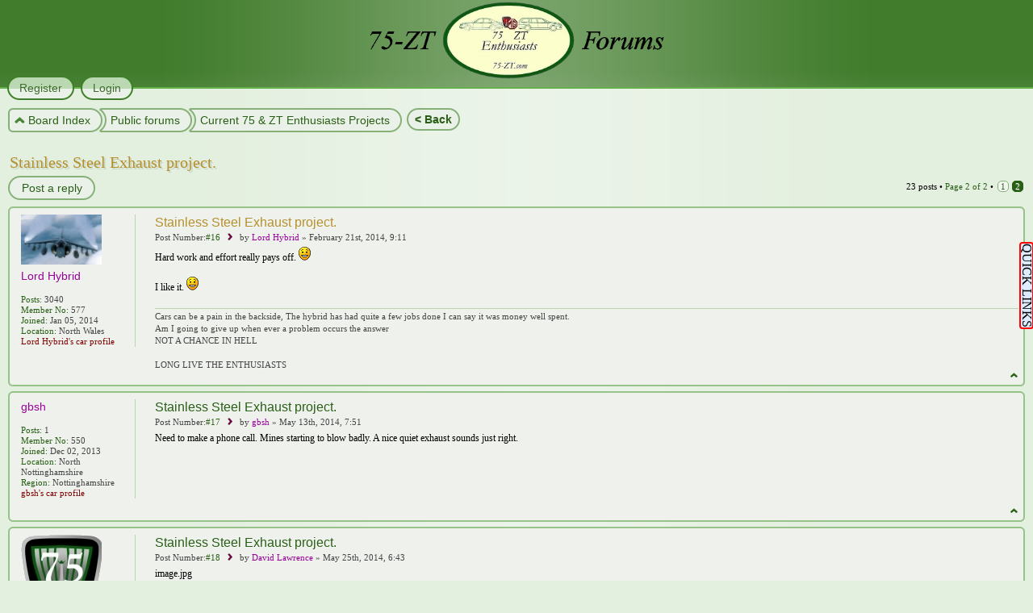

--- FILE ---
content_type: text/html; charset=UTF-8
request_url: https://forums.75-zt.com/viewtopic.php?f=78&t=2984&p=45500&sid=1271c70a2a67680d29733c768feb5c9b
body_size: 10847
content:
<!DOCTYPE html>

<script src="//ajax.googleapis.com/ajax/libs/jquery/1.9.1/jquery.min.js"></script>
<script>
function typografy() {
	var colorise = true;
	var colorArray = ['#369', '#D74700', '#FF0000', '#85335C'];
	$(".js_typografy").each(function () {
		var retHTML = "";
		
		var size = 15;
		if (colorise == true) {
			var j = getRandomInt(0, colorArray.length - 1);
			if (j < 0) { j = 0; }
			retHTML += "<span style='font-weight:bold;" + "px; color:" + colorArray[j] + "'> " + $(this).text() + "</span>";
		}
		else
		{ retHTML += " <span style='font-weight:bold;" + "px'>" + $(this).text() + "</span>"; }
		
		$(this).text('');
		$(this).html(retHTML);
		
	});
}
function getRandomInt(min, max) {
	return Math.floor(Math.random() * (max - min + 1)) + min;
}
$(document).ready(function () {
	typografy();
});
</script>

	
<html dir="ltr" lang="en-gb">
<link rel="shortcut icon" href="/favicon.ico" />
<head>

<meta http-equiv="content-type" content="text/html; charset=UTF-8" />
<meta http-equiv="imagetoolbar" content="no" />
<meta http-equiv="X-UA-Compatible" content="IE=edge,chrome=1" />
<meta HTTP-EQUIV="Pragma" CONTENT="no-cache">
<meta HTTP-EQUIV="Expires" CONTENT="-1">

<title>75 &amp; ZT Enthusiasts Forums &bull; View topic - Stainless Steel Exhaust project.</title>



<link href="./style.php?id=7&amp;lang=en&amp;sid=8052bf5759a9b6514446b17a6ebc2d46" rel="stylesheet" type="text/css" />

<!--
   phpBB style name:    Artodia Phantom
   Based on style:      prosilver (this is the default phpBB3 style)
   Prosilver author:    Tom Beddard ( http://www.subBlue.com/ )
   Phantom author:      Vjacheslav Trushkin ( http://www.artodia.com/ )

   NOTE: This page was generated by phpBB, the free open-source bulletin board package.
         The phpBB Group is not responsible for the content of this page and forum. For more information
         about phpBB please visit http://www.phpbb.com
-->

<script type="text/javascript">
// <![CDATA[
	var jump_page = 'Enter the page number you wish to go to:';
	var on_page = '2';
	var per_page = '15';
	var base_url = './viewtopic.php?f=78&amp;t=2984&amp;sid=8052bf5759a9b6514446b17a6ebc2d46';
	var style_cookie = 'phpBBstyle';
	var style_cookie_settings = '; path=/; domain=forums.75-zt.com; secure';
	var onload_functions = new Array();
	var onunload_functions = new Array();

	

	/**
	* Find a member
	*/
	function find_username(url)
	{
		popup(url, 760, 570, '_usersearch');
		return false;
	}

	/**
	* New function for handling multiple calls to window.onload and window.unload by pentapenguin
	*/
	window.onload = function()
	{
		for (var i = 0; i < onload_functions.length; i++)
		{
			eval(onload_functions[i]);
		}
	};

	window.onunload = function()
	{
		for (var i = 0; i < onunload_functions.length; i++)
		{
			eval(onunload_functions[i]);
		}
	};
	
	/*
	    Style specific stuff
    */
	var laSearchMini = 'Search…';
    var imagesetLang = './styles/art_phantom/imageset/en';
// ]]>
</script>
<script type="text/javascript" src="./styles/art_phantom/template/jquery-1.7.1.min.js"></script>
<!--[if lte IE 8]><script type="text/javascript"> var oldIE = true; </script><![endif]-->
<script type="text/javascript" src="./styles/art_phantom/template/style.js"></script>
<script type="text/javascript" src="./styles/art_phantom/template/forum_fn.js"></script>


<script type="text/javascript" src="jquery/jquery-1.4.2.min.js"></script>
<link rel="stylesheet" type="text/css" href="jquery/jquery.alerts.css" />
</head>

<body id="phpbb" class="section-viewtopic ltr">

<div id="header">



<!-- BELOW IS THE PART FOR THE MIDDLE POPUP -->

<style type="text/css">
.popUp2
{
position: absolute;
z-index: 3;

left:220px;
top:120px;
font-size: 14px;
background-color: #ffffcc;
margin: 0 10px;
padding: 5px;
width: 875px;
border: solid 1px green;
border-radius: 8px;
  
visibility: hidden;
}

.popUpExtra
{
position: absolute;
z-index: 3;
left:240px;
top:120px;
font-size: 14px;
background-color: #ffffcc;
margin: 0 10px;
padding: 10px 10px 5px 10px; 
width: 875px;
border: solid 1px green;
border-radius: 8px;
visibility: hidden;
}
</style>
<script language="JavaScript" type="text/javascript">
<!--
function show(object)
{
var obj = document.getElementById(object);
obj.style.visibility = 'visible';
}

function hide(object)
{
var obj = document.getElementById(object);
obj.style.visibility = 'hidden';
}

function delayHideBox(popUp2) 
{ 
 setTimeout("hide('popUp2')",1300); 
 } 
//-->
</script>

<a href="http://www.75-zt.com/" target="_blank" id="pop2" onmouseover="show('popUp2')" onmouseout="hide('popUp2')"><img style="margin-left:auto; margin-right:auto;  WIDTH:385px; HEIGHT:100px" SRC="/images/header_logo.png"></a>

<div align="justify"><div id="popUp2" class="popUp2">
This is the forum for the <em>75 and ZT Enthusiasts Group</em>, where we pledge to preserve the legacy of these wonderful cars for the future. In order to do this we aim to work with other clubs and the automotive industry to ensure that the cars we love are able to be kept on the roads, where they can be enjoyed in years to come. Here at the <em>75 and ZT Enthusiasts Group</em>, you will find an extremely knowledgeable, enthusiastic and proactive team of individuals dedicated to the preservation of the Rover 75 and MG ZT, arguably one of the last, yet best, motor vehicles mass-produced by an independent car manufacturer in the UK...<br><center><br><span style="color: #800000;">Click the logo to go to the main website</span></center><a style="color:gray; font-size: 11px;"><br><center><em>You can choose to hide this popup in your preferences</em></center></a>
</div></div> 

<div align="justify"><div id="popUpExtra" class="popUpExtra">
This is the forum for the <em>75 and ZT Enthusiasts Group</em>, where we pledge to preserve the legacy of these wonderful cars for the future. In order to do this we aim to work with other clubs and the automotive industry to ensure that the cars we love are able to be kept on the roads, where they can be enjoyed in years to come<br><br>Here at the <em>75 and ZT Enthusiasts Group</em>, you will find an extremely knowledgeable, enthusiastic and proactive team of individuals dedicated to the preservation of the Rover 75 and MG ZT, arguably one of the last, yet best, motor vehicles mass-produced by an independent car manufacturer in the UK<br><br>Unique to the <em>75 and ZT Enthusiasts Group</em>, is our Register project where, with your help and enthusiasm, we hope to create an up-to-date and accurate register of how many of our cars are on the road, in which specification, colour and body style. With your help and this information, we can create substantial buying force which we can present to parts producers and suppliers<br><br><span style="color:gray; font-size: 11px;"><center><em>You can choose to always show this popup in your preferences</em></center></span><span style="cursor: pointer; color:gray; font-size: 11px;" onclick="hide('popUpExtra');hide('popUp2')" ><center>[close]</center></span>
</div></div>


<!-- ABOVE IS THE PART FOR THE MIDDLE POPUP --><!-- BELOW IS NON SUBSCRIBED POPUP -->
<style type="text/css">
.popUpNoSubHead
{
position: fixed;
z-index: 3;
         right:600px;
        top: 305px;
font-size: 14px;
background-color: #DCEBFE;
margin: 0 10px;
padding: 10px;
width: 280px;
border: solid 2px green;
border-radius: 8px;
 
visibility: hidden;
}

</style>
<script language="JavaScript" type="text/javascript">
<!--
function show(object)
{
var obj = document.getElementById(object);
obj.style.visibility = 'visible';
}

function hide(object)
{
var obj = document.getElementById(object);
obj.style.visibility = 'hidden';
}
//-->
</script>

<div align="justify"><div id="popUpNoSubHead" class="popUpNoSubHead">

		<p style="text-align: center;"><em><strong>Subscription is required!</em></strong></p>
&nbsp;

<p style="text-align: justify;">The Wiki and the VIN Decoder are accessible by subscribed members only. <br><br>If you would like to subscribe, 
or simply see more information about subscribing, please <strong>
<a href="/subsprofile.php?mode=subsprofile&un=Anonymous" style="color: #800000" title="Click here to log on to the forum">click here</a></strong> 
<br>
<br>
<center><input type = "submit" href="#" id="pop2d" title="Click here to hide this message" OnClick="hide('popUpNoSubHead');Narrow.style.visibility='visible'"" class = "button1"  value = "Hide"></center>

</div></div>
<!-- ABOVE IS NON SUBSCRIBED POPUP --> 

</div>


<div id="page-header">
    


    <div id="nav-header">
         
        <a href="./ucp.php?mode=register&amp;sid=8052bf5759a9b6514446b17a6ebc2d46"><span>Register</span></a> 
             <a href="./ucp.php?mode=login&amp;sid=8052bf5759a9b6514446b17a6ebc2d46" title="Login" accesskey="x"><span>Login</span></a> 
        
    </div>

</div>

<div id="page-body">

    <div class="nav-extra">

    </div>

    <div class="nav-links">
        <a href="./index.php?sid=8052bf5759a9b6514446b17a6ebc2d46" accesskey="h" class="first"><span>Board Index</span></a> 
		<input type = "submit" title="Click here to go back a page" onclick="history.go(-1)") class = "button1" value = "< Back">
        <a href="./viewforum.php?f=26&amp;sid=8052bf5759a9b6514446b17a6ebc2d46"><span>Public forums</span></a><a href="./viewforum.php?f=78&amp;sid=8052bf5759a9b6514446b17a6ebc2d46"><span>Current 75 &amp; ZT Enthusiasts Projects</span></a>
    </div>
    
    <!-- BELOW IS SMALLMENU POPUP -->
<style type="text/css">
.popSmallMenu
{
position: fixed;
z-index: 3;
         right:0px;
        top: 305px;
font-size: 14px;
background-color: #DCEBFE;
margin: 0 10px;
padding: 10px;
width: auto;
border: solid 2px green;
border-radius: 8px;
 
visibility: hidden;
}
</style>
<script language="JavaScript" type="text/javascript">
<!--
function show(object)
{
var obj = document.getElementById(object);
obj.style.visibility = 'visible';
}

function hide(object)
{
var obj = document.getElementById(object);
obj.style.visibility = 'hidden';
}
//-->
</script>

<div align="justify"><div id="popSmallMenu" class="popSmallMenu">
		
		
		<!--[if IE]>
<span style="color: #FF0000;"><b><center>Not 100% IE</center></b></span>
<span style="color: #FF0000;"><b><center>compatible!</center></b></span>
&nbsp;
<![endif]--> 
		
		<center><input type = "submit" title="Click here to return to the Index" onclick="location.href='./index.php?sid=8052bf5759a9b6514446b17a6ebc2d46'" class="button1" value = "Board Index"></center>
		
		<center><input type = "submit" title="Access to the Wiki is for subscribed members only" href="javascript:void(0);" OnClick="show('popUpNoSub');hide('popSearch');hide('popProfile');hide('popMessOpt');hide('popDisplay');hide('popMember');hide('popFullMenu');show('popSmallMenu')") class = "button1" value = "75&ZT WIKI"></center>
		<center><input type = "submit" title="Access to the VIN Decoder is for subscribed members only" OnClick="show('popUpNoSub');hide('popSearch');hide('popProfile');hide('popMessOpt');hide('popDisplay');hide('popMember');hide('popFullMenu');show('popSmallMenu')") class = "button1" value = "VIN Decoder"></center>

		
		 		
		<center><input type = "submit" title="Click here to see Unread Posts since your last visit" onclick="location.href='/search.php?search_id=unreadposts'") class = "button1" value = "Unread Posts"></center>
		
		<center><input type = "submit" title="Go to menu/popup options to choose a limited Navigator menu" onclick="location.href='/ucp.php?i=prefs&mode=navigation'") class = "button1" value = "Small Menu"></center>

		
		
		<center><input type = "submit" title="Click here for more options" OnClick="show('popFullMenu');show('popSmallMenu');Narrow.style.visibility='hidden'" <span style="color: #ff0000;" class = "button1"  value = "More..">
		</center>
		
		&nbsp;
		<center><input type = "submit" title="Click here to collapse this menu" OnClick="hide('popProfile');hide('popMessOpt');hide('popDisplay');hide('popMember');hide('popFullMenu');hide('popSmallMenu');Narrow.style.visibility='visible'" class = "button1" value = "&nbsp;X&nbsp;"></center>
			

</div></div>
<!-- ABOVE IS SMALLMENU POPUP --><!-- BELOW IS STOP POPUP -->
<style type="text/css">
.popUpNo
{
position: fixed;
z-index: 3;
         right:35px;
        top: 305px;
font-size: 14px;
background-color: #DCEBFE;
margin: 0 10px;
padding: 10px;
width: 280px;
border: solid 2px green;
border-radius: 8px;
 
visibility: hidden;
}



</style>
<script language="JavaScript" type="text/javascript">
<!--
function show(object)
{
var obj = document.getElementById(object);
obj.style.visibility = 'visible';
}

function hide(object)
{
var obj = document.getElementById(object);
obj.style.visibility = 'hidden';
}
//-->
</script>


<div align="justify"><div id="popUpNo" class="popUpNo">

		<p style="text-align: center;"><em><strong>LOG ON REQUIRED!!</em></strong></p>
&nbsp;

<p style="text-align: justify;">Sorry, but the menu you just clicked is non-operational for anyone who is not logged in. Already a member? <strong>
<a href="/ucp.php?mode=login" style="color: #800000" title="Click here to log on to the forum">Log on here.</a></strong> Not a member? <strong>
<a href="/ucp.php?mode=register" style="color: #800000" title="Click here to register an account">Register here.</a></strong> There's lots to see and do once you are signed in!</p>
		
		<center><input type = "submit" href="#" id="pop2d" title="Click here to hide this message" OnClick="hide('popUpNo');Narrow.style.visibility='visible'"" class = "button1"  value = "Hide"></center>

</div></div>
<!-- ABOVE IS STOP POPUP --><!-- BELOW IS NON SUBSCRIBED POPUP -->
<style type="text/css">
.popUpNoSub
{
position: fixed;
z-index: 3;
         right:35px;
        top: 305px;
font-size: 14px;
background-color: #DCEBFE;
margin: 0 10px;
padding: 10px;
width: 280px;
border: solid 2px green;
border-radius: 8px;
 
visibility: hidden;
}



</style>
<script language="JavaScript" type="text/javascript">
<!--
function show(object)
{
var obj = document.getElementById(object);
obj.style.visibility = 'visible';
}

function hide(object)
{
var obj = document.getElementById(object);
obj.style.visibility = 'hidden';
}
//-->
</script>


<div align="justify"><div id="popUpNoSub" class="popUpNoSub">

		<p style="text-align: center;"><em><strong>Subscription required!</em></strong></p>
&nbsp;

<p style="text-align: justify;">The Wiki and the VIN Decoder are accessible by subscribed members only. If you are subscribed, you can also choose to hide the WIKI/VIN panel and Quick Links menu<br><br>If you would like to subscribe, 
or simply see more information about subscribing, please <strong>
<a href="/subsprofile.php?mode=subsprofile&un=Anonymous" style="color: #800000" title="Click here to log on to the forum">click here</a></strong> 
<br>
<br>
<center><input type = "submit" href="#" id="pop2d" title="Click here to hide this message" OnClick="hide('popUpNoSub');Narrow.style.visibility='visible'"" class = "button1"  value = "Hide"></center>

</div></div>
<!-- ABOVE IS NON SUBSCRIBED POPUP --><!-- BELOW IS FULLMENU POPUP -->
<style type="text/css">
.popFullMenu
{
position: fixed;
z-index: 3;
         right:140px;
        top: 305px;
font-size: 14px;
background-color: #DCEBFE;
margin: 0 10px;
padding: 10px;
width: auto;
border: solid 2px green;
border-radius: 8px;
 
visibility: hidden;
}
</style>
<script language="JavaScript" type="text/javascript">
<!--
function show(object)
{
var obj = document.getElementById(object);
obj.style.visibility = 'visible';
}

function hide(object)
{
var obj = document.getElementById(object);
obj.style.visibility = 'hidden';
}
//-->
</script>


<div align="justify"><div id="popFullMenu" class="popFullMenu">

		<center><input type = "submit" target="_blank" title="Click here to go to the Front End - opens in new page/tab" OnMouseOver="hide('popSearch');hide('popProfile');hide('popMessOpt');hide('popDisplay');hide('popMember')" onclick=window.open("http://www.75-zt.com") class="button1"  value = "Club Website"></center>
		
		<center><input type = "submit" title="Click here to go to the Club Magazine page" OnMouseOver="hide('popSearch');hide('popProfile');hide('popMessOpt');hide('popDisplay');hide('popMember')" onclick="location.href='/magazine.php'" class="button1"  value = "Club Magazine"></center>
		
		<center><input type = "submit" title="Click here to go to your displayed profile" OnMouseOver="hide('popSearch');hide('popProfile');hide('popMessOpt');hide('popDisplay');hide('popMember')" Onclick="location.href='/memberlist.php?mode=viewprofile&un=Anonymous'") class="button1"  value = "View Profile"></center>		
		
		<center><input type = "submit" title="Click here for profile editing options" OnMouseOver="hide('popSearch');show('popProfile');hide('popMessOpt');hide('popDisplay');hide('popMember')" OnClick="show('popProfile')" class = "button1"  value = "&nbsp;&nbsp;&nbsp;&nbsp;Edit Profile&nbsp;&nbsp;&nbsp;&nbsp;"></center>
		
		<center><input type = "submit" title="Click here to find your own posts" OnMouseOver="show('popSearch');hide('popProfile');hide('popMessOpt');hide('popDisplay');hide('popMember')" OnClick="show('popSearch')" class = "button1"  value = "&nbsp;My Own Posts&nbsp;"></center>
		
		<center><input type = "submit" title="Click here to access and compose Private Messages" OnMouseOver="hide('popSearch');hide('popProfile');show('popMessOpt');hide('popDisplay');hide('popMember')" OnClick="show('popMessOpt')" class = "button1"  value = "&nbsp;&nbsp;&nbsp;&nbsp;&nbsp;Messages&nbsp;&nbsp;&nbsp;"></center>
		
		<center><input type = "submit" title="Click here to access various display and settings options" OnMouseOver="hide('popSearch');hide('popProfile');hide('popMessOpt');show('popDisplay');hide('popMember')" OnClick="show('popDisplay')" class = "button1"  value = "&nbsp;&nbsp;&nbsp;&nbsp;&nbsp;Options&nbsp;&nbsp;&nbsp;"></center>
		
		<center><input type = "submit" title="Click here for more memberlist choices" OnMouseOver="hide('popSearch');hide('popProfile');hide('popMessOpt');hide('popDisplay');show('popMember')" OnClick="show('popMember')" class = "button1"  value = "Memberlist"></center>
		
		<center><input type = "submit" title="Click here to view the forum FAQ" OnMouseOver="hide('popSearch');hide('popProfile');hide('popMessOpt');hide('popDisplay');hide('popMember')" onclick="location.href='/faq.php'") class = "button1"  value = "&nbsp;&nbsp;FAQ&nbsp;&nbsp;"></center>
		&nbsp;
		<center><input type = "submit" title="Click here for less options" OnClick="hide('popSearch');hide('popProfile');hide('popMessOpt');hide('popDisplay');hide('popMember');hide('popFullMenu');show('popSmallMenu');Narrow.style.visibility='hidden'" class = "button1"  value = "&nbsp;X&nbsp;"></center>
		
</div></div>
<!-- ABOVE IS FULLLMENU POPUP --><!-- BELOW IS PROFILE OPTIONS POPUP -->
<style type="text/css">
.popProfile
{
position: fixed;
z-index: 3;
         right:293px;
        top: 305px;
font-size: 14px;
background-color: #DCEBFE;
margin: 0 10px;
padding: 10px;
width: auto;
border: solid 2px green;
border-radius: 8px;
 
visibility: hidden;
}
</style>
<script language="JavaScript" type="text/javascript">
<!--
function show(object)
{
var obj = document.getElementById(object);
obj.style.visibility = 'visible';
}

function hide(object)
{
var obj = document.getElementById(object);
obj.style.visibility = 'hidden';
}
//-->
</script>


<div align="justify"><div id="popProfile" class="popProfile">

<p style="text-align: center;"><em><strong>Edit your...</em></strong></p>
&nbsp;

		<center><input type = "submit" title="Click here to edit your Profile, including car details etc" Onclick="location.href='/ucp.php?i=profile&mode=profile_info'") class = "button1"  value = "Profile"></center>

		<center><input type = "submit" title="Click here to edit your Signature" Onclick="location.href='/ucp.php?i=profile&mode=signature'") class="button1"  value = "Signature"></center>
		
		<center><input type = "submit" title="Click here to edit your Avatar" Onclick="location.href='/ucp.php?i=profile&mode=avatar'") class = "button1"  value = "Avatar"></center>
		
		<center><input type = "submit" title="Click here to edit your Account Settings, including email address, password etc" Onclick="location.href='/ucp.php?i=profile&mode=reg_details'") class = "button1"  value = "Account"></center>
		&nbsp;
		<center><input type = "submit" title="Click here for less options" OnClick="hide('popProfile');Narrow.style.visibility='hidden'"" class = "button1"  value = "X"></center>

</div></div>
<!-- ABOVE IS PROFILE OPTIONS POPUP --><!-- BELOW IS SEARCH OPTIONS POPUP -->
<style type="text/css">
.popSearch
{
position: fixed;
z-index: 3;
         right:293px;
        top: 305px;
font-size: 14px;
background-color: #DCEBFE;
margin: 0 10px;
padding: 10px;
width: auto;
border: solid 2px green;
border-radius: 8px;
 
visibility: hidden;
}
</style>
<script language="JavaScript" type="text/javascript">
<!--
function show(object)
{
var obj = document.getElementById(object);
obj.style.visibility = 'visible';
}

function hide(object)
{
var obj = document.getElementById(object);
obj.style.visibility = 'hidden';
}
//-->
</script>


<div align="justify"><div id="popSearch" class="popSearch">

<p style="text-align: center;"><em><strong>Find my posts</em></strong></p>
&nbsp;

		<center><input type = "submit" title="Click here to show all the posts you have made" onclick="location.href='search.php?search_id=egosearch&sr=posts'" class="button1"  value = "Show posts"></center>
		
		<center><input type = "submit" title="Click here to show topics you have posted in" onclick="location.href='search.php?search_id=egosearch&sr=topics'" class="button1"  value = "Show topics"></center>
		
		<center><input type = "submit" title="Click here to show the topics that you have started" onclick="location.href='search.php?search_id=egosearch&sc=1&sf=firstpost&sr=topics'" class="button1"  value = "Show my topics"></center>
		&nbsp;
		<center><input type = "submit" title="Click here for less options" OnClick="hide('popProfile');Narrow.style.visibility='hidden'"" class = "button1"  value = "X"></center>

</div></div>
<!-- ABOVE IS SEARCH OPTIONS POPUP --><!-- BELOW IS MESSAGE OPTIONS POPUP -->
<style type="text/css">
.popMessOpt
{
position: fixed;
z-index: 3;
         right:293px;
        top: 305px;
font-size: 14px;
background-color: #DCEBFE;
margin: 0 10px;
padding: 10px;
width: auto;
border: solid 2px green;
border-radius: 8px;
 
visibility: hidden;
}
</style>
<script language="JavaScript" type="text/javascript">
<!--
function show(object)
{
var obj = document.getElementById(object);
obj.style.visibility = 'visible';
}

function hide(object)
{
var obj = document.getElementById(object);
obj.style.visibility = 'hidden';
}
//-->
</script>


<div align="justify"><div id="popMessOpt" class="popMessOpt">

<p style="text-align: center;"><em><strong>PM Options</em></strong></p>
&nbsp;

		<center><input type = "submit" title="Click here to go to your Inbox" Onclick="location.href='/ucp.php?i=pm&folder=inbox'") class = "button1"  value = "Inbox"></center>

		<center><input type = "submit" title="Click here to view Sent messages" Onclick="location.href='/ucp.php?i=pm&folder=sentbox'") class="button1"  value = "Sent"></center>
		
		<center><input type = "submit" title="Click here to compose a new message" Onclick="location.href='/ucp.php?i=pm&mode=compose'") class = "button1"  value = "Compose"></center>
		&nbsp;
		<center><input type = "submit" title="Click here for less options" OnClick="hide('popMessOpt');Narrow.style.visibility='hidden'" class = "button1"  value = "X"></center>

</div></div>
<!-- ABOVE IS MESSAGE OPTIONS POPUP --><!-- BELOW IS SETTINGS OPTIONS POPUP -->
<style type="text/css">
.popDisplay
{
position: fixed;
z-index: 3;
         right:293px;
        top: 305px;
font-size: 14px;
background-color: #DCEBFE;
margin: 0 10px;
padding: 10px;
width: auto;
border: solid 2px green;
border-radius: 8px;
 
visibility: hidden;
}
</style>
<script language="JavaScript" type="text/javascript">
<!--
function show(object)
{
var obj = document.getElementById(object);
obj.style.visibility = 'visible';
}

function hide(object)
{
var obj = document.getElementById(object);
obj.style.visibility = 'hidden';
}
//-->
</script>


<div align="justify"><div id="popDisplay" class="popDisplay">

<p style="text-align: center;"><em><strong>Edit your...</em></strong></p>
&nbsp;

		<center><input type = "submit" title="Click here to edit Settings" Onclick="location.href='/ucp.php?i=174'") class = "button1"  value = "Settings"></center>

		<center><input type = "submit" title="Click here to edit your Display Options" Onclick="location.href='/ucp.php?i=prefs&mode=view'") class="button1"  value = "Display"></center>
		&nbsp;		
		<center><input type = "submit" title="Click here for less options" OnClick="hide('popDisplay');Narrow.style.visibility='hidden'"" class = "button1"  value = "X"></center>

</div></div>
<!-- ABOVE IS SETTINGS OPTIONS POPUP --><!-- BELOW IS MEMBERLIST OPTIONS POPUP -->
<style type="text/css">
.popMember
{
position: fixed;
z-index: 3;
         right:293px;
        top: 305px;
font-size: 14px;
background-color: #DCEBFE;
margin: 0 10px;
padding: 10px;
width: auto;
border: solid 2px green;
border-radius: 8px;
 
visibility: hidden;
}
</style>
<script language="JavaScript" type="text/javascript">
<!--
function show(object)
{
var obj = document.getElementById(object);
obj.style.visibility = 'visible';
}

function hide(object)
{
var obj = document.getElementById(object);
obj.style.visibility = 'hidden';
}
//-->
</script>

<div align="justify"><div id="popMember" class="popMember">

<p style="text-align: center;"><em><strong>View Memberlist by....</em></strong></p>
&nbsp;


		

		<center><input type = "submit" title="Click here to view Memberlist by Joined Date" Onclick="location.href='/memberlist.php'") class = "button1"  value = "Joined date"></center>

		<center><input type = "submit" title="Click here to view Memberlist alphabetically" Onclick="location.href='/memberlist.php?mode=&sk=a&sd=a'") class="button1"  value = "A-Z ascending"></center>
		
		<center><input type = "submit" title="Click here to view Memberlist by number of posts" Onclick="location.href='/memberlist.php?mode=&sk=d&sd=d#memberlist'") class = "button1"  value = "Post Count high-low"></center>
		
		<center><input type = "submit" title="Click here to search the Memberlist" Onclick="location.href='/memberlist.php?mode=searchuser'") class = "button1"  value = "Find Member"></center>
		
		<center><input type = "submit" title="Click here to view the Regional Memberlist" Onclick="location.href='/region.php'") class = "button1"  value = "Regions"></center>
		
		<center><input type = "submit" title="Click here to view members with Car Profile information available" Onclick="location.href='/carpage.php'") class = "button1"  value = "Profiles"></center>
		
				
		
		
		
		
		&nbsp;
		<center><input type = "submit" title="Click here for less options" OnClick="hide('popMember');Narrow.style.visibility='hidden'" class = "button1"  value = "X"></center>

</div></div>
<!-- ABOVE IS MEMBERLIST OPTIONS POPUP --><!-- BELOW IS OPTION MENU -->
<a style="color:black; font-size: 16px;"  title="Click here to open up further menus" href="javascript:void(0);" OnClick="show('popUpNo');Narrow.style.visibility='hidden'""><div id="Narrow">
<style>
div.floating-menuNo {
 -webkit-transform: rotate(90deg); /* Safari and Chrome */
    -moz-transform: rotate(90deg);   /* Firefox */
    -ms-transform: rotate(90deg);   /* IE 9 */
    -o-transform: rotate(90deg);   /* Opera */
    transform: rotate(90deg);
position:fixed;right: -46px;
        top: 345px;background:#DCEBFE;border:2px solid #FF0000 ;border-radius: 4px;width:auto;height:auto;padding: 0px;z-index:100;}
div.floating-menuNo a, div.floating-menuNo h3 {display:block;margin:0 0.0em;}
</style> 
         <div class="floating-menuNo">
<center>		
<p style="color:black; font-size: 16px;"">QUICK LINKS</p>

</center>
</div></div></a> 
<!-- ABOVE IS OPTION MENU -->
<h2><a href="./viewtopic.php?f=78&amp;t=2984&amp;start=15&amp;sid=8052bf5759a9b6514446b17a6ebc2d46">Stainless Steel Exhaust project.</a></h2>
<!-- NOTE: remove the style="display: none" when you want to have the forum description on the topic body --><div style="display: none !important;">Info on all the projects 75 &amp; ZT Enthusiasts are currently involved with...<br /></div>

<div class="topic-actions">

	<div class="buttons">
	
		<div class="reply-icon"><a href="./posting.php?mode=reply&amp;f=78&amp;t=2984&amp;sid=8052bf5759a9b6514446b17a6ebc2d46" title="Post a reply"><span></span>Post a reply</a></div>
	
	</div>

	
		<div class="pagination">
			23 posts
			 &bull; <a href="#" onclick="jumpto(); return false;" title="Click to jump to page…">Page <strong>2</strong> of <strong>2</strong></a> &bull; <span><a href="./viewtopic.php?f=78&amp;t=2984&amp;sid=8052bf5759a9b6514446b17a6ebc2d46">1</a><span class="page-sep">, </span><strong>2</strong></span>
		</div>
	

</div>
<div class="clear"></div>


	<div id="p40790" class="post bg2">
		<div class="inner"><span class="corners-top"><span></span></span>

		<div class="postbody">
			

			<h3 class="first"><a href="#p40790">Stainless Steel Exhaust project.</a></h3>
			<p class="author">Post Number:<a href="./viewtopic.php?p=40790&amp;sid=8052bf5759a9b6514446b17a6ebc2d46#p40790" onclick="prompt('Direct link to post:',this.href); return false;"><strong>#16</strong></a>&nbsp;&nbsp;<img src="./styles/art_phantom/imageset/icon_topic_latest.png" width="11" height="9" alt="Post" title="Post" />
			
			
			by <strong><a href="./memberlist.php?mode=viewprofile&amp;u=631&amp;sid=8052bf5759a9b6514446b17a6ebc2d46" style="color: #990099;" class="username-coloured">Lord Hybrid</a></strong> &raquo; February 21st, 2014, 9:11 </p>

			

			<div class="content">Hard work and effort really pays off. <img src="./images/smilies/icon_e_smile.gif" alt=":)" title="Smile" /> <br /><br />I like it. <img src="./images/smilies/icon_e_smile.gif" alt=":)" title="Smile" /></div>

			<div id="sig40790" class="signature">Cars can be a pain in the backside, The hybrid has had quite a few jobs done I can say it was money well spent. <br />Am I going to give up when ever a problem occurs the answer<br />NOT A CHANCE IN HELL<br /><br />LONG LIVE THE ENTHUSIASTS</div>

		</div>

		
			<dl class="postprofile" id="profile40790">
			<dt>
				<a href="./memberlist.php?mode=viewprofile&amp;u=631&amp;sid=8052bf5759a9b6514446b17a6ebc2d46" title="Click avatar or username to go to Lord Hybrid's full profile page"><img src="./download/file.php?avatar=631_1456445101.jpg" width="100" height="62" alt="User avatar" /></a><br />
				<a href="./memberlist.php?mode=viewprofile&amp;u=631&amp;sid=8052bf5759a9b6514446b17a6ebc2d46" style="color: #990099;" class="username-coloured">Lord Hybrid</a>
			</dt>

				
		<dd>&nbsp;</dd>
		
		<dd><strong>Posts:</strong> 3040</dd>
			<dd><strong>Member No:</strong> 577</dd>
               <dd><strong>Joined:</strong> Jan  05,  2014</dd><dd><strong>Location:</strong> North Wales</dd>
			
		<dd><strong><a href="memberlist.php?mode=testprofile&./memberlist.php?mode=viewprofile&amp;u=631&amp;sid=8052bf5759a9b6514446b17a6ebc2d46" <span style="color: #800000;" title="Click here to see the car profile for Lord Hybrid">Lord Hybrid's car profile</a></span></strong></dd>
		
		

		</dl>
	

		<div class="back2top"><a href="#top" class="top" title="Top">Top</a></div>

		<span class="corners-bottom"><span></span></span></div>
	</div>

	<hr class="divider" />

	<div id="p45037" class="post bg1">
		<div class="inner"><span class="corners-top"><span></span></span>

		<div class="postbody">
			

			<h3 ><a href="#p45037">Stainless Steel Exhaust project.</a></h3>
			<p class="author">Post Number:<a href="./viewtopic.php?p=45037&amp;sid=8052bf5759a9b6514446b17a6ebc2d46#p45037" onclick="prompt('Direct link to post:',this.href); return false;"><strong>#17</strong></a>&nbsp;&nbsp;<img src="./styles/art_phantom/imageset/icon_topic_latest.png" width="11" height="9" alt="Post" title="Post" />
			
			
			by <strong><a href="./memberlist.php?mode=viewprofile&amp;u=604&amp;sid=8052bf5759a9b6514446b17a6ebc2d46" style="color: #990099;" class="username-coloured">gbsh</a></strong> &raquo; May 13th, 2014, 7:51 </p>

			

			<div class="content">Need to make a phone call. Mines starting to blow badly. A nice quiet exhaust sounds just right.</div>

			

		</div>

		
			<dl class="postprofile" id="profile45037">
			<dt>
				<a href="./memberlist.php?mode=viewprofile&amp;u=604&amp;sid=8052bf5759a9b6514446b17a6ebc2d46" style="color: #990099;" class="username-coloured">gbsh</a>
			</dt>

				
		<dd>&nbsp;</dd>
		
		<dd><strong>Posts:</strong> 1</dd>
			<dd><strong>Member No:</strong> 550</dd>
               <dd><strong>Joined:</strong> Dec  02,  2013</dd><dd><strong>Location:</strong> North Nottinghamshire</dd>
			<dd><strong>Region:</strong> Nottinghamshire</dd>
               
			
		<dd><strong><a href="memberlist.php?mode=testprofile&./memberlist.php?mode=viewprofile&amp;u=604&amp;sid=8052bf5759a9b6514446b17a6ebc2d46" <span style="color: #800000;" title="Click here to see the car profile for gbsh">gbsh's car profile</a></span></strong></dd>
		
		

		</dl>
	

		<div class="back2top"><a href="#top" class="top" title="Top">Top</a></div>

		<span class="corners-bottom"><span></span></span></div>
	</div>

	<hr class="divider" />

	<div id="p45427" class="post bg2">
		<div class="inner"><span class="corners-top"><span></span></span>

		<div class="postbody">
			

			<h3 ><a href="#p45427">Stainless Steel Exhaust project.</a></h3>
			<p class="author">Post Number:<a href="./viewtopic.php?p=45427&amp;sid=8052bf5759a9b6514446b17a6ebc2d46#p45427" onclick="prompt('Direct link to post:',this.href); return false;"><strong>#18</strong></a>&nbsp;&nbsp;<img src="./styles/art_phantom/imageset/icon_topic_latest.png" width="11" height="9" alt="Post" title="Post" />
			
			
			by <strong><a href="./memberlist.php?mode=viewprofile&amp;u=768&amp;sid=8052bf5759a9b6514446b17a6ebc2d46" style="color: #990099;" class="username-coloured">David Lawrence</a></strong> &raquo; May 25th, 2014, 6:43 </p>

			

			<div class="content"><div class="inline-attachment"><!-- ia0 -->image.jpg<!-- ia0 --></div><br /><br />I had this same chambered box fitted to my CDT a few weeks back and can confirm it is extremely quiet. Longlife measure the noise level before and after and mine got 5dB quieter. I wanted the tailpipe hidden as the original is, so just had a single outlet.<br /><br />The quality of workmanship at the Oswestry franchise was second to none.</div>

			<div class="rules">You do not have the required permissions to view the files attached to this post.</div>

		</div>

		
			<dl class="postprofile" id="profile45427">
			<dt>
				<a href="./memberlist.php?mode=viewprofile&amp;u=768&amp;sid=8052bf5759a9b6514446b17a6ebc2d46" title="Click avatar or username to go to David Lawrence's full profile page"><img src="./images/avatars/gallery/75ztavatars/75ZTshield.jpg" width="100" height="115" alt="User avatar" /></a><br />
				<a href="./memberlist.php?mode=viewprofile&amp;u=768&amp;sid=8052bf5759a9b6514446b17a6ebc2d46" style="color: #990099;" class="username-coloured">David Lawrence</a>
			</dt>

				
		<dd>&nbsp;</dd>
		
		<dd><strong>Posts:</strong> 22</dd>
			<dd><strong>Member No:</strong> 714</dd>
               <dd><strong>Joined:</strong> Apr  06,  2014</dd><dd><strong>Location:</strong> Wrexham</dd>
			
		<dd><strong><a href="memberlist.php?mode=testprofile&./memberlist.php?mode=viewprofile&amp;u=768&amp;sid=8052bf5759a9b6514446b17a6ebc2d46" <span style="color: #800000;" title="Click here to see the car profile for David Lawrence">David Lawrence's car profile</a></span></strong></dd>
		
		

		</dl>
	

		<div class="back2top"><a href="#top" class="top" title="Top">Top</a></div>

		<span class="corners-bottom"><span></span></span></div>
	</div>

	<hr class="divider" />

	<div id="p45432" class="post bg1">
		<div class="inner"><span class="corners-top"><span></span></span>

		<div class="postbody">
			

			<h3 ><a href="#p45432">Stainless Steel Exhaust project.</a></h3>
			<p class="author">Post Number:<a href="./viewtopic.php?p=45432&amp;sid=8052bf5759a9b6514446b17a6ebc2d46#p45432" onclick="prompt('Direct link to post:',this.href); return false;"><strong>#19</strong></a>&nbsp;&nbsp;<img src="./styles/art_phantom/imageset/icon_topic_latest.png" width="11" height="9" alt="Post" title="Post" />
			
			
			by <strong><a href="./memberlist.php?mode=viewprofile&amp;u=54&amp;sid=8052bf5759a9b6514446b17a6ebc2d46" style="color: #660000;" class="username-coloured">Zeb</a></strong> &raquo; May 25th, 2014, 9:26 </p>

			

			<div class="content">Excellent first post David! Welcome along. Exhaust looks spot on!</div>

			

		</div>

		
			<dl class="postprofile" id="profile45432">
			<dt>
				<a href="./memberlist.php?mode=viewprofile&amp;u=54&amp;sid=8052bf5759a9b6514446b17a6ebc2d46" title="Click avatar or username to go to Zeb's full profile page"><img src="./download/file.php?avatar=54_1374843530.jpg" width="82" height="124" alt="User avatar" /></a><br />
				<a href="./memberlist.php?mode=viewprofile&amp;u=54&amp;sid=8052bf5759a9b6514446b17a6ebc2d46" style="color: #660000;" class="username-coloured">Zeb</a>
			</dt>

			<dd>Site Admin</dd>	
		<dd>&nbsp;</dd>
		
		<dd><strong>Posts:</strong> 12012</dd>
			<dd><strong>Member No:</strong> 2</dd>
               <dd><strong>Joined:</strong> May  19,  2012</dd><dd><strong>Location:</strong> Edge of the Lincolnshire Wolds</dd>
			
		<dd><strong><a href="memberlist.php?mode=testprofile&./memberlist.php?mode=viewprofile&amp;u=54&amp;sid=8052bf5759a9b6514446b17a6ebc2d46" <span style="color: #800000;" title="Click here to see the car profile for Zeb">Zeb's car profile</a></span></strong></dd>
		
		

		</dl>
	

		<div class="back2top"><a href="#top" class="top" title="Top">Top</a></div>

		<span class="corners-bottom"><span></span></span></div>
	</div>

	<hr class="divider" />

	<div id="p45439" class="post bg2">
		<div class="inner"><span class="corners-top"><span></span></span>

		<div class="postbody">
			

			<h3 ><a href="#p45439">Stainless Steel Exhaust project.</a></h3>
			<p class="author">Post Number:<a href="./viewtopic.php?p=45439&amp;sid=8052bf5759a9b6514446b17a6ebc2d46#p45439" onclick="prompt('Direct link to post:',this.href); return false;"><strong>#20</strong></a>&nbsp;&nbsp;<img src="./styles/art_phantom/imageset/icon_topic_latest.png" width="11" height="9" alt="Post" title="Post" />
			
			
			by <strong><a href="./memberlist.php?mode=viewprofile&amp;u=610&amp;sid=8052bf5759a9b6514446b17a6ebc2d46" style="color: #990099;" class="username-coloured">colintf</a></strong> &raquo; May 25th, 2014, 11:09 </p>

			

			<div class="content">That looks really really good  <img src="./images/smilies/icon_cool.gif" alt="8-)" title="Cool" /></div>

			

		</div>

		
			<dl class="postprofile" id="profile45439">
			<dt>
				<a href="./memberlist.php?mode=viewprofile&amp;u=610&amp;sid=8052bf5759a9b6514446b17a6ebc2d46" title="Click avatar or username to go to colintf's full profile page"><img src="./images/avatars/gallery/75ztavatars/ZT75octagon.jpg" width="100" height="99" alt="User avatar" /></a><br />
				<a href="./memberlist.php?mode=viewprofile&amp;u=610&amp;sid=8052bf5759a9b6514446b17a6ebc2d46" style="color: #990099;" class="username-coloured">colintf</a>
			</dt>

				
		<dd>&nbsp;</dd>
		
		<dd><strong>Posts:</strong> 87</dd>
			<dd><strong>Member No:</strong> 556</dd>
               <dd><strong>Joined:</strong> Dec  15,  2013</dd><dd><strong>Location:</strong> Bristol</dd>
			
		<dd><strong><a href="memberlist.php?mode=testprofile&./memberlist.php?mode=viewprofile&amp;u=610&amp;sid=8052bf5759a9b6514446b17a6ebc2d46" <span style="color: #800000;" title="Click here to see the car profile for colintf">colintf's car profile</a></span></strong></dd>
		
		

		</dl>
	

		<div class="back2top"><a href="#top" class="top" title="Top">Top</a></div>

		<span class="corners-bottom"><span></span></span></div>
	</div>

	<hr class="divider" />

	<div id="p45440" class="post bg1">
		<div class="inner"><span class="corners-top"><span></span></span>

		<div class="postbody">
			

			<h3 ><a href="#p45440">Stainless Steel Exhaust project.</a></h3>
			<p class="author">Post Number:<a href="./viewtopic.php?p=45440&amp;sid=8052bf5759a9b6514446b17a6ebc2d46#p45440" onclick="prompt('Direct link to post:',this.href); return false;"><strong>#21</strong></a>&nbsp;&nbsp;<img src="./styles/art_phantom/imageset/icon_topic_latest.png" width="11" height="9" alt="Post" title="Post" />
			
			
			by <strong><a href="./memberlist.php?mode=viewprofile&amp;u=78&amp;sid=8052bf5759a9b6514446b17a6ebc2d46" style="color: #CC0000;" class="username-coloured">Suffolk Boy</a></strong> &raquo; May 25th, 2014, 11:14 </p>

			

			<div class="content">i have to agree does look very nice indeed.my back box is in very good order atm with hardly any rust on it.but as if and when it fails i no what i will be fitting</div>

			<div id="sig45440" class="signature">ztt the pampered one no longer with me.now replaced with bessie the conny .bmw 16.9 bm54 bmw hybrid tv .bmw bluetooth.</div>

		</div>

		
			<dl class="postprofile" id="profile45440">
			<dt>
				<a href="./memberlist.php?mode=viewprofile&amp;u=78&amp;sid=8052bf5759a9b6514446b17a6ebc2d46" title="Click avatar or username to go to Suffolk Boy's full profile page"><img src="./images/avatars/gallery/75ztavatars/ZT75octagon.jpg" width="100" height="99" alt="User avatar" /></a><br />
				<a href="./memberlist.php?mode=viewprofile&amp;u=78&amp;sid=8052bf5759a9b6514446b17a6ebc2d46" style="color: #CC0000;" class="username-coloured">Suffolk Boy</a>
			</dt>

			<dd>Rep for Suffolk &amp; Cambridge</dd>	
		<dd>&nbsp;</dd>
		
		<dd><strong>Posts:</strong> 1956</dd>
			<dd><strong>Member No:</strong> 24</dd>
               <dd><strong>Joined:</strong> Jun  16,  2012</dd><dd><strong>Location:</strong> Haverhill Suffolk or lying down in a dark room</dd>
			<dd><strong>Region:</strong> Suffolk and Cambridgeshire</dd>
               
			
		<dd><strong><a href="memberlist.php?mode=testprofile&./memberlist.php?mode=viewprofile&amp;u=78&amp;sid=8052bf5759a9b6514446b17a6ebc2d46" <span style="color: #800000;" title="Click here to see the car profile for Suffolk Boy">Suffolk Boy's car profile</a></span></strong></dd>
		
		

		</dl>
	

		<div class="back2top"><a href="#top" class="top" title="Top">Top</a></div>

		<span class="corners-bottom"><span></span></span></div>
	</div>

	<hr class="divider" />

	<div id="p45447" class="post bg2">
		<div class="inner"><span class="corners-top"><span></span></span>

		<div class="postbody">
			

			<h3 ><a href="#p45447">Stainless Steel Exhaust project.</a></h3>
			<p class="author">Post Number:<a href="./viewtopic.php?p=45447&amp;sid=8052bf5759a9b6514446b17a6ebc2d46#p45447" onclick="prompt('Direct link to post:',this.href); return false;"><strong>#22</strong></a>&nbsp;&nbsp;<img src="./styles/art_phantom/imageset/icon_topic_latest.png" width="11" height="9" alt="Post" title="Post" />
			
			
			by <strong><a href="./memberlist.php?mode=viewprofile&amp;u=768&amp;sid=8052bf5759a9b6514446b17a6ebc2d46" style="color: #990099;" class="username-coloured">David Lawrence</a></strong> &raquo; May 26th, 2014, 8:57 </p>

			

			<div class="content"><blockquote><div><cite>Zeb wrote:</cite>Excellent first post David! Welcome along. Exhaust looks spot on!</div></blockquote><br /><br /><br />It was only because of the excellent write up in this forum that I was confident enough to go the stainless route, and I'm very glad I did now. <br /><br />Wanting the same level of refinement as the original, I looked in to alternatives such as OEM.  Sadly OEM boxes for diesels are no longer available.  It had been suggested to me to get an OEM one for a V6 instead, and I looked in to this, but priced it at £300.  Something like £250 for the box and another £50 with all the clamps and brackets, and after that I would have had to fit it myself.   <br /><br />The box pictured cost £225 fitted.  The Oswestry Longlife outlet is a BMW specialist with an excellent knowledge of our diesel engines and a real passion for Quality.</div>

			

		</div>

		
			<dl class="postprofile" id="profile45447">
			<dt>
				<a href="./memberlist.php?mode=viewprofile&amp;u=768&amp;sid=8052bf5759a9b6514446b17a6ebc2d46" title="Click avatar or username to go to David Lawrence's full profile page"><img src="./images/avatars/gallery/75ztavatars/75ZTshield.jpg" width="100" height="115" alt="User avatar" /></a><br />
				<a href="./memberlist.php?mode=viewprofile&amp;u=768&amp;sid=8052bf5759a9b6514446b17a6ebc2d46" style="color: #990099;" class="username-coloured">David Lawrence</a>
			</dt>

				
		<dd>&nbsp;</dd>
		
		<dd><strong>Posts:</strong> 22</dd>
			<dd><strong>Member No:</strong> 714</dd>
               <dd><strong>Joined:</strong> Apr  06,  2014</dd><dd><strong>Location:</strong> Wrexham</dd>
			
		<dd><strong><a href="memberlist.php?mode=testprofile&./memberlist.php?mode=viewprofile&amp;u=768&amp;sid=8052bf5759a9b6514446b17a6ebc2d46" <span style="color: #800000;" title="Click here to see the car profile for David Lawrence">David Lawrence's car profile</a></span></strong></dd>
		
		

		</dl>
	

		<div class="back2top"><a href="#top" class="top" title="Top">Top</a></div>

		<span class="corners-bottom"><span></span></span></div>
	</div>

	<hr class="divider" />

	<div id="p45500" class="post bg1">
		<div class="inner"><span class="corners-top"><span></span></span>

		<div class="postbody">
			

			<h3 ><a href="#p45500">Stainless Steel Exhaust project.</a></h3>
			<p class="author">Post Number:<a href="./viewtopic.php?p=45500&amp;sid=8052bf5759a9b6514446b17a6ebc2d46#p45500" onclick="prompt('Direct link to post:',this.href); return false;"><strong>#23</strong></a>&nbsp;&nbsp;<img src="./styles/art_phantom/imageset/icon_topic_latest.png" width="11" height="9" alt="Post" title="Post" />
			
			
			by <strong><a href="./memberlist.php?mode=viewprofile&amp;u=286&amp;sid=8052bf5759a9b6514446b17a6ebc2d46" style="color: #990099;" class="username-coloured">Samarkand</a></strong> &raquo; May 27th, 2014, 8:24 </p>

			

			<div class="content">Hi everyone,<br />I have been following this thread since its beginning as my car's box is due to be changed (external skin starting to rust)...<br />I had my car serviced lately and it passed the MOT equivalent in France with the above advisory only. The garage that serviced my car told me he still sources the OEM boxes from X-Part, the diesel ones being available in stock while the petrol engines ones require some time to be available (usually one to two weeks). I ordered one for my car (2.5 V6) to be ready when I get back to France next time. Sadly I don't have the price at this moment but it should fetch in the 200-250 Euro range.</div>

			

		</div>

		
			<dl class="postprofile" id="profile45500">
			<dt>
				<a href="./memberlist.php?mode=viewprofile&amp;u=286&amp;sid=8052bf5759a9b6514446b17a6ebc2d46" title="Click avatar or username to go to Samarkand's full profile page"><img src="./download/file.php?avatar=286_1366047148.jpg" width="99" height="83" alt="User avatar" /></a><br />
				<a href="./memberlist.php?mode=viewprofile&amp;u=286&amp;sid=8052bf5759a9b6514446b17a6ebc2d46" style="color: #990099;" class="username-coloured">Samarkand</a>
			</dt>

				
		<dd>&nbsp;</dd>
		
		<dd><strong>Posts:</strong> 16</dd>
			<dd><strong>Member No:</strong> 232</dd>
               <dd><strong>Joined:</strong> Jan  20,  2013</dd><dd><strong>Location:</strong> Paris - France</dd>
			
		<dd><strong><a href="memberlist.php?mode=testprofile&./memberlist.php?mode=viewprofile&amp;u=286&amp;sid=8052bf5759a9b6514446b17a6ebc2d46" <span style="color: #800000;" title="Click here to see the car profile for Samarkand">Samarkand's car profile</a></span></strong></dd>
		
		

		</dl>
	

		<div class="back2top"><a href="#top" class="top" title="Top">Top</a></div>

		<span class="corners-bottom"><span></span></span></div>
	</div>

	<hr class="divider" />

	<form id="viewtopic" method="post" action="./viewtopic.php?f=78&amp;t=2984&amp;start=15&amp;sid=8052bf5759a9b6514446b17a6ebc2d46">

	<fieldset class="display-options" style="margin-top: 0; ">
		<a href="./viewtopic.php?f=78&amp;t=2984&amp;sid=8052bf5759a9b6514446b17a6ebc2d46&amp;start=0" style="color: #000000;  font-weight: bold;" class="left-box left">Previous Page</a>
		
	</fieldset>

	</form>
	<hr />


<div class="topic-actions">
	<div class="buttons">
	
		<div class="reply-icon"><a href="./posting.php?mode=reply&amp;f=78&amp;t=2984&amp;sid=8052bf5759a9b6514446b17a6ebc2d46" title="Post a reply"><span></span>Post a reply</a></div>
	
	</div>

	
		<div class="pagination">
			23 posts
			 &bull; <a href="#" onclick="jumpto(); return false;" title="Click to jump to page…">Page <strong>2</strong> of <strong>2</strong></a> &bull; <span><a href="./viewtopic.php?f=78&amp;t=2984&amp;sid=8052bf5759a9b6514446b17a6ebc2d46">1</a><span class="page-sep">, </span><strong>2</strong></span>
		</div>
	
</div>




	<p></p><p><a href="./viewforum.php?f=78&amp;sid=8052bf5759a9b6514446b17a6ebc2d46" class="left-box left" accesskey="r">Return to Current 75 &amp; ZT Enthusiasts Projects</a></p>

	<br /><br />

	<p>Users browsing this forum: No registered users and 1 guest</p>
<!-- MOD : AOS Who Visited a Topic - Start --><!-- MOD : AOS Who Visited a Topic - End -->
  <div class="nav-extra nav-extra-footer">
	<div style="text-align: right;">
</div>
<a href="/faq_help.php" title="Get help on using the 75 & ZT Enthusiasts board/Resolve Logon issues"><span>FAQ/Logon Help</span></a> &bull; <a href="./full_team.php?sid=8052bf5759a9b6514446b17a6ebc2d46"title="You are not logged in - click here to contact a team member if you are having problems"><span>Contact an Administrator</span></a>
    
    
    </div>
	<div class="nav-links nav-links-footer">
		<a href="./index.php?sid=8052bf5759a9b6514446b17a6ebc2d46" accesskey="h" class="first"><span>Board Index</span></a>
		<input type = "submit" title="Click here to go back a page" onclick="history.go(-1)") class = "button1" value = "< Back">
        
	</div>
   
	<!-- BELOW IS NON SUBSCRIBED POPUP -->
<style type="text/css">
.popUpNoSubFoot
{
position: fixed;
z-index: 3;
         right:600px;
        top: 305px;
font-size: 14px;
background-color: #DCEBFE;
margin: 0 10px;
padding: 10px;
width: 280px;
border: solid 2px green;
border-radius: 8px;
 
visibility: hidden;
}

</style>
<script language="JavaScript" type="text/javascript">
<!--
function show(object)
{
var obj = document.getElementById(object);
obj.style.visibility = 'visible';
}

function hide(object)
{
var obj = document.getElementById(object);
obj.style.visibility = 'hidden';
}
//-->
</script>

<div align="justify"><div id="popUpNoSubFoot" class="popUpNoSubFoot">

		<p style="text-align: center;"><em><strong>Subscription is required!</em></strong></p>
&nbsp;

<p style="text-align: justify;">The Wiki and the VIN Decoder are accessible by subscribed members only. If you are subscribed, you can also choose to hide the WIKI/VIN panel and Quick Links menu<br><br>If you would like to subscribe, 
or simply see more information about subscribing, please <strong>
<a href="/subsprofile.php?mode=subsprofile&un=Anonymous" style="color: #800000" title="Click here to log on to the forum">click here</a></strong> 
<br>
<br>
<center><input type = "submit" href="#" id="pop2d" title="Click here to hide this message" OnClick="hide('popUpNoSubFoot');Narrow.style.visibility='visible'"" class = "button1"  value = "Hide"></center>

</div></div>
<!-- ABOVE IS NON SUBSCRIBED POPUP --><!-- BELOW IS THE PART FOR THE POPUP -->

<style type="text/css">
.popUp
{
position: absolute;
z-index: 3;
         left:auto;
        bottom: 125px;
font-size: 14px;
background-color: #DCEBFE;
margin: 0 10px;
padding: 10px;
width: 500px;
border: solid 2px green;
border-radius: 8px;
 
visibility: hidden;
}
</style>
<script language="JavaScript" type="text/javascript">
<!--
function show(object)
{
var obj = document.getElementById(object);
obj.style.visibility = 'visible';
}

function hide(object)
{
var obj = document.getElementById(object);
obj.style.visibility = 'hidden';
}
//-->
</script>

<div class="panel">
	   <div class="inner"><span class="corners-top"><span></span></span>
	   
<div align="justify"><div id="popUp1" class="popUp">

<p style="text-align: center;"><em><strong>LOG ON REQUIRED!!</em></strong></p>
&nbsp;

<p style="text-align: justify;">Sorry, but the button you just clicked is non-operational for anyone who is not logged in. Already a member? <strong><a href="/ucp.php?mode=login" style="color: #800000" title="Click here to log on to the forum">Log on here.</a></strong> Not a member? <strong><a href="/ucp.php?mode=register" style="color: #800000" title="Click here to register an account">Register here.</a></strong> There's lots to see and do once you are signed in! <br><br> If you have <b>forgotten your logon credentials</b> and are struggling to access the site, please <strong><a href="/faq_help.php" style="color: #800000" title="Click here to view the FAQ about logon issues">read this page</a></strong> for further information</p>
		
		<center><input type = "submit" href="#" id="pop2d" title="Click here to hide this popup" OnClick="hide('popUp1')" class = "button1" name = "ShowWide.style.visibility='hidden'" value = "Hide"></center>
</div></div>

<!-- ABOVE IS THE PART FOR THE POPUP -->
   
   <center><input type = "submit" title="Click here to go to the 75 & ZT Enthusiasts Wiki facility - MUST BE LOGGED IN" onmouseover="show('popUp1')" class = "button1"  value = " WIKI ">
   
<input type = "submit" title="Click here to go to the 75 & ZT Enthusiasts VIN Decoder facility - MUST BE LOGGED IN" onmouseover="show('popUp1')" class = "button1"  value = " VIN "></center>
   
    
   
       </div>
	 </div>
	
</div>

<div id="footer">

	<div class="copyright">
		
	    <p class="copy-left">
	        Powered by <a href="http://www.phpbb.com/">phpBB</a>&reg; Forum Software &copy; phpBB Group
			
		  	 <a href="http://www.75-zt.com" target="_blank" title="Click here to navigate to 75-ZT.com (opens in new page or tab)"> <u>for 75 & ZT Enthusiasts</u></a> 
			 
		</p>
<!--
    Please do not remove style author's link below. For updates and support visit http://www.artodia.com/
//-->
	</div>
	
	
    <div>
        <img src="./cron.php?cron_type=tidy_cache&amp;sid=8052bf5759a9b6514446b17a6ebc2d46" width="1" height="1"  />
    </div>
	
</div>

</body>
</html>